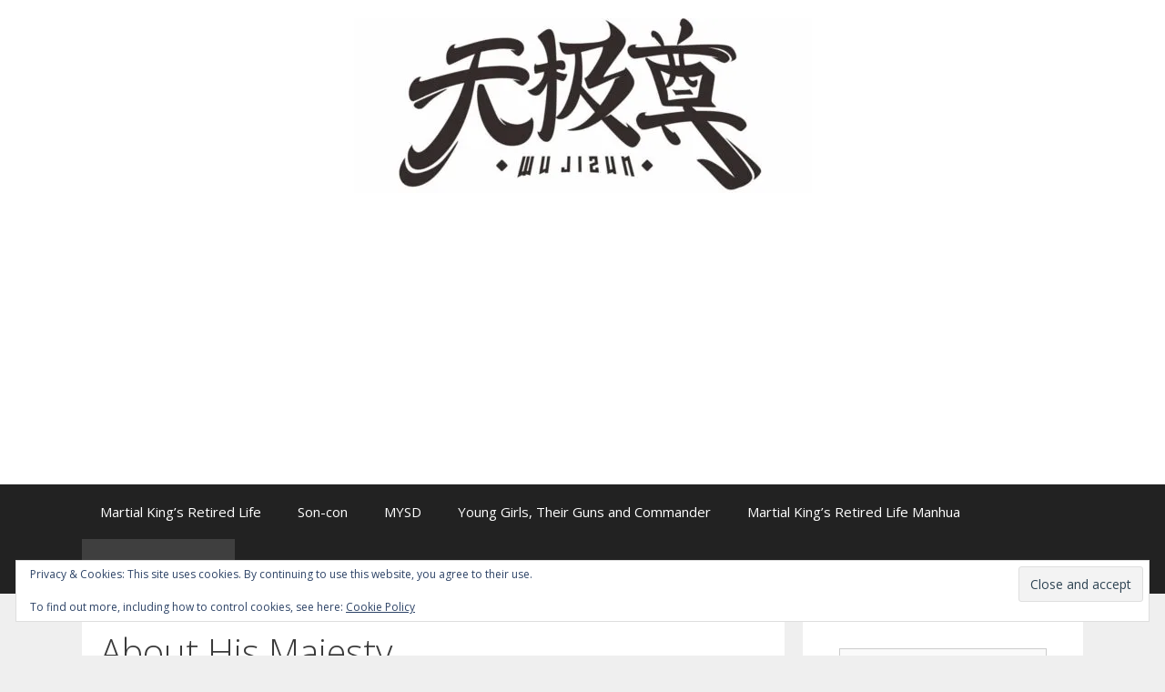

--- FILE ---
content_type: text/html; charset=utf-8
request_url: https://www.google.com/recaptcha/api2/aframe
body_size: 268
content:
<!DOCTYPE HTML><html><head><meta http-equiv="content-type" content="text/html; charset=UTF-8"></head><body><script nonce="wjcD1kNPbfVkJ-u9CQ0JKQ">/** Anti-fraud and anti-abuse applications only. See google.com/recaptcha */ try{var clients={'sodar':'https://pagead2.googlesyndication.com/pagead/sodar?'};window.addEventListener("message",function(a){try{if(a.source===window.parent){var b=JSON.parse(a.data);var c=clients[b['id']];if(c){var d=document.createElement('img');d.src=c+b['params']+'&rc='+(localStorage.getItem("rc::a")?sessionStorage.getItem("rc::b"):"");window.document.body.appendChild(d);sessionStorage.setItem("rc::e",parseInt(sessionStorage.getItem("rc::e")||0)+1);localStorage.setItem("rc::h",'1768960241956');}}}catch(b){}});window.parent.postMessage("_grecaptcha_ready", "*");}catch(b){}</script></body></html>

--- FILE ---
content_type: application/x-javascript; charset=utf-8
request_url: https://cdn-0.wujizun.com/wp-content/boost-cache/static/64d855f09a.min.js
body_size: 971
content:
(function(){jQuery(function($){jQuery(document).on('click','.patreon-locked-image',function(e){e.preventDefault();var patreon_flow_url=atob(jQuery(this).attr('data-patreon-flow-url'));window.location.replace(patreon_flow_url);return})})})();
function wfp_donation_pop_up_donation_list(o){let e=document.querySelector(".donation_type"),t=document.querySelector(".wfp-donation-pop-up-fixed");document.querySelectorAll(".wfp-donation-pop-up-multi").forEach((o=>{o.style.display="none"})),t.style.display="none";let n=o.options[o.options.selectedIndex],p=n.dataset.type,l=document.querySelector(".wfp-donation-pop-up-multi-"+n.dataset.no),u=o.closest(".wfp-form").querySelector(".wfp-donation-pop-up-form-group-custom"),a=n.dataset.permalink;if(e.value=p,a&&(o.closest("form").action=a),u&&u.parentNode.removeChild(u),"fixed-lebel"==p){let o=n.dataset.price;"No"==n.dataset.enable_custom_amount?t.innerHTML='<label for="">Fixed Amount</label><input type="text" name="type" value="'+o+'" readonly>':t.innerHTML='<label for="">Amount</label><select onchange="wfp_pop_up_custom_amount(this)" name="type" required><option value="'+o+'">'+o+'</option><option value="custom">Custom</option></select>',t.style.display="block"}else l&&(l.style.display="block")}function wfp_pop_up_custom_amount(o){let e=o.closest(".wfp-form"),t=e.querySelector(".wfp-donation-pop-up-form-group-custom");"custom"==o.options[o.options.selectedIndex].value?t||e.insertAdjacentHTML("beforeend",'<div class="wfp-donation-pop-up-form-group wfp-donation-pop-up-form-group-custom"><label for="">Custom Amount</label><input min="1" name="custom_amount" type="number" required/></div>'):t&&t.parentNode.removeChild(t)};
!function(t,e,i){t.setAspectRatio=function(){e(".featured-video iframe").each((function(){e(this).data("aspectRatio",this.height/this.width).removeAttr("height").removeAttr("width")}))},t.keepAsceptRatio=function(){var t=e(".featured-video"),i=e(".featured-video iframe"),o=t.width();i.each((function(){var t=e(this);t.width(o).height(o*t.data("aspectRatio"))}))},t.bindActions=function(){e(window).on("resize",(function(){t.keepAsceptRatio()})).resize()},e((function(){t.setAspectRatio(),t.bindActions()}))}(window.Featured_Video=window.Featured_Video||{},jQuery);